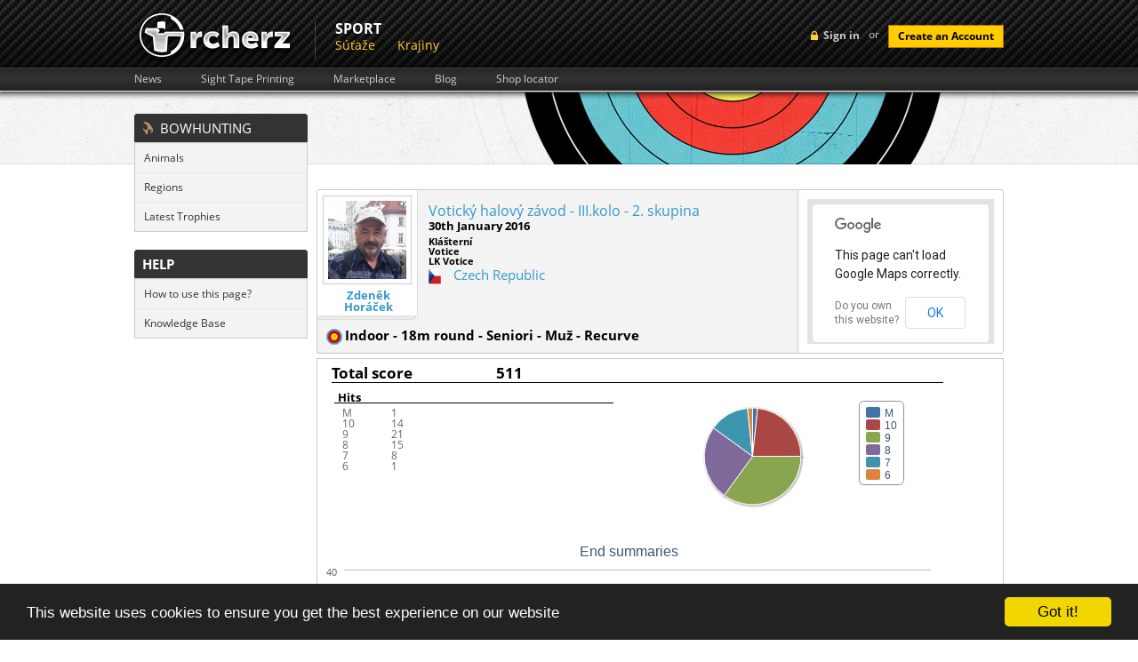

--- FILE ---
content_type: text/html; charset=UTF-8
request_url: https://rcherz.com/sk/results/vip?id=668527015
body_size: 16358
content:
<!DOCTYPE html>
<html xmlns="http://www.w3.org/1999/xhtml" xmlns:fb="http://www.facebook.com/2008/fbml" xmlns:og="http://ogp.me/ns#"
      xml:lang="sk" lang="sk">
	<head>
		<meta http-equiv="Content-Type" content="text/html; charset=utf-8"/>
		<meta name="language" content="sk"/>
		
		<!-- google fonts -->
		<style type='text/css'>
            @font-face {
                font-family: 'Open Sans';
                font-style: normal;
                font-weight: 400;
                src: local('Open Sans'), local('OpenSans'), url(/fonts/OpenSans7.woff) format('woff');
            }
            @font-face {
                font-family: 'Open Sans';
                font-style: normal;
                font-weight: 700;
                src: local('Open Sans Bold'), local('OpenSans-Bold'), url(/fonts/OpenSans7Bold.woff) format('woff');
            }
            @font-face {
                font-family: 'Open Sans';
                font-style: italic;
                font-weight: 400;
                src: local('Open Sans Italic'), local('OpenSans-Italic'), url(/fonts/OpenSans7Italic.woff) format('woff');
            }
        </style>

		
		<!-- main css -->
		<link rel="stylesheet" type="text/css" href="https://rcherz.com/css/main.css?v1.0.27" media="screen"/>

                    <link rel="stylesheet" type="text/css" href="https://rcherz.com/css/main/administration.css?v1.0.8" />
        
        
                    <link rel="stylesheet" type="text/css" href="https://rcherz.com/css/main/results.css?v1.0.3" />
        
		<!-- favicon -->
		<link rel="shortcut icon" href="https://rcherz.com/images/favicon.ico"/>

		<!-- js -->
		<script type="text/javascript" src="https://rcherz.com/js/rcherz/compatibility.min.js"></script>
		        <meta
			property="og:description"
			content="Result :  - Votický halový závod - III.kolo - 2. skupina | Votický halový závod - III.kolo - 2. skupina | 2016-01-30 00:00:00"
		/>
		<meta
			property="og:image"
			content="http://www.rcherz.com/images/rcherz_share_logo.jpg"
		/>

		<link rel="stylesheet" type="text/css" href="/assets/5ea59731/heatmap.css" />
<link rel="stylesheet" type="text/css" href="/assets/2512b835/loginWidget.css" />
<link rel="stylesheet" type="text/css" href="/assets/6f9c7c47/jui/css/base/jquery-ui.css" />
<link rel="stylesheet" type="text/css" href="/assets/bb79b131/leftMenu.css" />
<script type="text/javascript" src="/assets/6f9c7c47/jquery.js"></script>
<script type="text/javascript" src="/assets/6f9c7c47/jui/js/jquery-ui.min.js"></script>
<script type="text/javascript" src="https://maps.googleapis.com/maps/api/js?sensor=false"></script>
<script type="text/javascript" src="/js/googleMaps/universalMap.min.js"></script>
<script type="text/javascript" src="/assets/5ea59731/js/heatmap.js"></script>
<script type="text/javascript" src="/js/target/raphael.min.js"></script>
<script type="text/javascript" src="/assets/5ea59731/js/highstock.js"></script>
<title> - Votický halový závod - III.kolo - 2. skupina - rcherz.com</title>

                
		<!-- social networks, trackers -->
		<link href="https://plus.google.com/103990505725928855590/" rel="publisher"/>
		<script type="text/javascript">
			var _gaq = _gaq || [];
			_gaq.push(['_setAccount', 'UA-25943643-1']);
			_gaq.push(['_trackPageview']);

			(function () {
				var ga = document.createElement('script');
				ga.type = 'text/javascript';
				ga.async = true;
				ga.src = ('https:' == document.location.protocol ? 'https://ssl' : 'http://www') + '.google-analytics.com/ga.js';
				var s = document.getElementsByTagName('script')[0];
				s.parentNode.insertBefore(ga, s);
			})();
		</script>

					<!-- Begin Cookie Consent plugin by Silktide - http://silktide.com/cookieconsent -->
			<script type="text/javascript">
				window.cookieconsent_options = {"message":"This website uses cookies to ensure you get the best experience on our website","dismiss":"Got it!","learnMore":"More info","link":null,"theme":"dark-bottom"};
			</script>
			<script type="text/javascript" src="//cdnjs.cloudflare.com/ajax/libs/cookieconsent2/1.0.9/cookieconsent.min.js"></script>
			<!-- End Cookie Consent plugin -->
				</head>
		<body id="resultsVip" class="notLogged adminLayoutWrapper ">
                <script type="text/javascript">
            if(window.rcherzParams === undefined){window.rcherzParams = {}}
                    </script>
                <div id="header"><!-- header start -->
			<div class="top_header"><!-- top header section start -->
    <div class="grid_wrapper">
        <div class="loginBlock right">
            	<!-- sign in button -->
	<div id="loginMenuToggle" class="headerLoginLink left">Sign in</div>
	<script type="text/javascript">
		$('#loginMenuToggle').click(function(){
            $('#signup').slideUp();
			$('#loginForm').toggle();
		});

		// prevent chrome from yellowing input boxes
		if (navigator.userAgent.toLowerCase().indexOf("chrome") >= 0)
		{
			var _interval = window.setInterval(function ()
			{
				var autofills = $('input:-webkit-autofill');
				if (autofills.length > 0)
				{
					window.clearInterval(_interval); // stop polling
					autofills.each(function()
					{
						var clone = $(this).clone(true, true);
						$(this).after(clone).remove();
					});
				}
			}, 20);                                               
		}
	</script>
    <!-- login form -->
    <div id="loginForm" class="hidden left">
        <div class="topTriangle"></div>
        <form action="/sk/site/login" method="post" class="left">
                        <fieldset>
                <label>Email:</label>
                <input class="input png_bg " type="text" name="LoginForm[email]" id="LoginForm_email" value="" />
                <label>Password:</label>
                <input class="input png_bg " type="password" name="LoginForm[password]" value="" />
                                <input class="cButton" type="submit" id="login-button-top" name="login" value="login" />
                <img class="separator" src="/images/loginFormSeparator.png" alt="separator" />
                <!-- password recovery -->
                <a href="/sk/users/resetPassword" class="passReset left">
                    <img src="/images/icons/reset.png" alt="reset password" />
                    Lost password recovery                </a>
            </fieldset>
        </form>
        <img class="separator" src="/images/loginFormSeparator.png" alt="separator" />
        <span class="separatorText left">or</span>
        <!-- facebook login API -->
                <script src="http://connect.facebook.net/en_US/all.js?1768915305"></script>
        <a id="fbLoginLink" href="#" onclick="return performSecureFbLogin();" class="left fblogin png_bg"></a>
    </div>
	<!-- create account button -->
	<span class="loginSeparator left"> or </span>
	<a class="cButton left" onclick="showSignUpForm();">Create an Account</a>

    <!--  Sign Up  -->
    <div id="signUpWrapper">
        <div id="signup" class="right clearfix">
            <img class="left signup-ico" src="/images/signup-ico.png" alt="" />
            <p class="left"><strong class="tk-museo-sans">Sign Up Today. It's Free!</strong></p>
            <div id="signUpCloseBtn"></div>

            <form class="left clearfix" id="RegistrationForm" action="/sk/results/vip?id=668527015" method="post">            <a href="javascript:void(0);" class="ref-fb" onclick="$('#fbSignUpDialog').dialog('open');"></a>
            <div id="fbSignUpDialog">
            <iframe src="https://www.facebook.com/plugins/registration.php?client_id=210051962387280&redirect_uri=http%3A%2F%2Frcherz.com%2Fsk%2Fsite%2FfbRegister&fields=[{'name':'name'},{'name':'email'},{'name':'password'},{'name':'location'},{'name':'gender'},{'name':'birthday'}]"
                    scrolling="auto"
                    frameborder="no"
                    style="border:none"
                    allowTransparency="true"
                    width="100%"
                    height="350">
            </iframe>
            </div>
            <p class="createacc">Or create an account</p>

            
            <label for="Users_email" class="required">Email <span class="required">*</span></label>            <input name="Users[email]" id="Users_email" type="text" />
            <label for="Users_password" class="required">Heslo <span class="required">*</span></label>            <input name="Users[password]" id="Users_password" type="password" />
            <label for="Users_first_name" class="required">Meno <span class="required">*</span></label>            <input name="Users[first_name]" id="Users_first_name" type="text" />
            <label for="Users_last_name" class="required">Priezvisko <span class="required">*</span></label>            <input name="Users[last_name]" id="Users_last_name" type="text" />
            <label for="Users_birth_date">Dátum narodenia</label>            <div style="float:left;margin:10px 10px 10px 10px;">
                <select name="Users[birth_day]" id="Users_birth_day">
<option value="0"></option>
<option value="01">01</option>
<option value="02">02</option>
<option value="03">03</option>
<option value="04">04</option>
<option value="05">05</option>
<option value="06">06</option>
<option value="07">07</option>
<option value="08">08</option>
<option value="09">09</option>
<option value="10">10</option>
<option value="11">11</option>
<option value="12">12</option>
<option value="13">13</option>
<option value="14">14</option>
<option value="15">15</option>
<option value="16">16</option>
<option value="17">17</option>
<option value="18">18</option>
<option value="19">19</option>
<option value="20">20</option>
<option value="21">21</option>
<option value="22">22</option>
<option value="23">23</option>
<option value="24">24</option>
<option value="25">25</option>
<option value="26">26</option>
<option value="27">27</option>
<option value="28">28</option>
<option value="29">29</option>
<option value="30">30</option>
<option value="31">31</option>
</select>                <select name="Users[birth_month]" id="Users_birth_month">
<option value="" selected="selected"></option>
<option value="01">Január</option>
<option value="02">Február</option>
<option value="03">Marec</option>
<option value="04">Apríl</option>
<option value="05">Máj</option>
<option value="06">Jún</option>
<option value="07">Júl</option>
<option value="08">August</option>
<option value="09">September</option>
<option value="10">Október</option>
<option value="11">November</option>
<option value="12">December</option>
</select>                <select name="Users[birth_year]" id="Users_birth_year">
<option value="0"></option>
<option value="2026">2026</option>
<option value="2025">2025</option>
<option value="2024">2024</option>
<option value="2023">2023</option>
<option value="2022">2022</option>
<option value="2021">2021</option>
<option value="2020">2020</option>
<option value="2019">2019</option>
<option value="2018">2018</option>
<option value="2017">2017</option>
<option value="2016">2016</option>
<option value="2015">2015</option>
<option value="2014">2014</option>
<option value="2013">2013</option>
<option value="2012">2012</option>
<option value="2011">2011</option>
<option value="2010">2010</option>
<option value="2009">2009</option>
<option value="2008">2008</option>
<option value="2007">2007</option>
<option value="2006">2006</option>
<option value="2005">2005</option>
<option value="2004">2004</option>
<option value="2003">2003</option>
<option value="2002">2002</option>
<option value="2001">2001</option>
<option value="2000">2000</option>
<option value="1999">1999</option>
<option value="1998">1998</option>
<option value="1997">1997</option>
<option value="1996">1996</option>
<option value="1995">1995</option>
<option value="1994">1994</option>
<option value="1993">1993</option>
<option value="1992">1992</option>
<option value="1991">1991</option>
<option value="1990">1990</option>
<option value="1989">1989</option>
<option value="1988">1988</option>
<option value="1987">1987</option>
<option value="1986">1986</option>
<option value="1985">1985</option>
<option value="1984">1984</option>
<option value="1983">1983</option>
<option value="1982">1982</option>
<option value="1981">1981</option>
<option value="1980">1980</option>
<option value="1979">1979</option>
<option value="1978">1978</option>
<option value="1977">1977</option>
<option value="1976">1976</option>
<option value="1975">1975</option>
<option value="1974">1974</option>
<option value="1973">1973</option>
<option value="1972">1972</option>
<option value="1971">1971</option>
<option value="1970">1970</option>
<option value="1969">1969</option>
<option value="1968">1968</option>
<option value="1967">1967</option>
<option value="1966">1966</option>
<option value="1965">1965</option>
<option value="1964">1964</option>
<option value="1963">1963</option>
<option value="1962">1962</option>
<option value="1961">1961</option>
<option value="1960">1960</option>
<option value="1959">1959</option>
<option value="1958">1958</option>
<option value="1957">1957</option>
<option value="1956">1956</option>
<option value="1955">1955</option>
<option value="1954">1954</option>
<option value="1953">1953</option>
<option value="1952">1952</option>
<option value="1951">1951</option>
<option value="1950">1950</option>
<option value="1949">1949</option>
<option value="1948">1948</option>
<option value="1947">1947</option>
<option value="1946">1946</option>
<option value="1945">1945</option>
<option value="1944">1944</option>
<option value="1943">1943</option>
<option value="1942">1942</option>
<option value="1941">1941</option>
<option value="1940">1940</option>
<option value="1939">1939</option>
<option value="1938">1938</option>
<option value="1937">1937</option>
<option value="1936">1936</option>
<option value="1935">1935</option>
<option value="1934">1934</option>
<option value="1933">1933</option>
<option value="1932">1932</option>
<option value="1931">1931</option>
<option value="1930">1930</option>
<option value="1929">1929</option>
<option value="1928">1928</option>
<option value="1927">1927</option>
<option value="1926">1926</option>
</select>            </div>
            <div class="clear"></div>

            <div class="gender">
                <label for="Users_gender_id" class="required">Pohlavie <span class="required">*</span></label>                <input id="ytUsers_gender_id" type="hidden" value="" name="Users[gender_id]" /><span id="Users_gender_id"><input id="Users_gender_id_0" value="1" type="radio" name="Users[gender_id]" /> <label for="Users_gender_id_0">Muž</label>&nbsp;&nbsp;<input id="Users_gender_id_1" value="2" type="radio" name="Users[gender_id]" /> <label for="Users_gender_id_1">Žena</label></span>            </div>

            <label for="Users_country_code">Krajina</label>            <div class="countrySelect">
                <select name="Users[country_code]" id="Users_country_code">
<option value="ad">Andorra</option>
<option value="ae">United Arab Emirates</option>
<option value="af">Afghanistan</option>
<option value="ag">Antigua And Barbuda</option>
<option value="ai">Anguilla</option>
<option value="al">Albania</option>
<option value="am">Armenia</option>
<option value="an">Netherlands Antilles</option>
<option value="ao">Angola</option>
<option value="aq">Antarctica</option>
<option value="ar">Argentina</option>
<option value="as">American Samoa</option>
<option value="at">Austria</option>
<option value="au">Australia</option>
<option value="aw">Aruba</option>
<option value="az">Azerbaijan</option>
<option value="ba">Bosnia And Herzegowina</option>
<option value="bb">Barbados</option>
<option value="bd">Bangladesh</option>
<option value="be">Belgium</option>
<option value="bf">Burkina Faso</option>
<option value="bg">Bulgaria</option>
<option value="bh">Bahrain</option>
<option value="bi">Burundi</option>
<option value="bj">Benin</option>
<option value="bm">Bermuda</option>
<option value="bn">Brunei Darussalam</option>
<option value="bo">Bolivia</option>
<option value="br">Brazil</option>
<option value="bs">Bahamas</option>
<option value="bt">Bhutan</option>
<option value="bv">Bouvet Island</option>
<option value="bw">Botswana</option>
<option value="by">Belarus</option>
<option value="bz">Belize</option>
<option value="ca">Canada</option>
<option value="cc">Cocos (Keeling) Islands</option>
<option value="cd">Congo, The Democratic Republic Of The</option>
<option value="cf">Central African Republic</option>
<option value="cg">Congo</option>
<option value="ch">Switzerland</option>
<option value="ci">Ivory Coast</option>
<option value="ck">Cook Islands</option>
<option value="cl">Chile</option>
<option value="cm">Cameroon</option>
<option value="cn">China</option>
<option value="co">Colombia</option>
<option value="cr">Costa Rica</option>
<option value="cu">Cuba</option>
<option value="cv">Cape Verde</option>
<option value="cx">Christmas Island</option>
<option value="cy">Cyprus</option>
<option value="cz">Czech Republic</option>
<option value="de">Germany</option>
<option value="dj">Djibouti</option>
<option value="dk">Denmark</option>
<option value="dm">Dominica</option>
<option value="do">Dominican Republic</option>
<option value="dz">Algeria</option>
<option value="ec">Ecuador</option>
<option value="ee">Estonia</option>
<option value="eg">Egypt</option>
<option value="eh">Western Sahara</option>
<option value="er">Eritrea</option>
<option value="es">Spain</option>
<option value="et">Ethiopia</option>
<option value="fi">Finland</option>
<option value="fj">Fiji</option>
<option value="fk">Falkland Islands (Malvinas)</option>
<option value="fm">Micronesia, Federated States Of</option>
<option value="fo">Faroe Islands</option>
<option value="fr">France</option>
<option value="fx">France, Metropolitan</option>
<option value="ga">Gabon</option>
<option value="gb">Great Britain</option>
<option value="gd">Grenada</option>
<option value="ge">Georgia</option>
<option value="gf">French Guiana</option>
<option value="gh">Ghana</option>
<option value="gi">Gibraltar</option>
<option value="gl">Greenland</option>
<option value="gm">Gambia</option>
<option value="gn">Guinea</option>
<option value="gp">Guadeloupe</option>
<option value="gq">Equatorial Guinea</option>
<option value="gr">Greece</option>
<option value="gs">South Georgia, South Sandwich Islands</option>
<option value="gt">Guatemala</option>
<option value="gu">Guam</option>
<option value="gw">Guinea-Bissau</option>
<option value="gy">Guyana</option>
<option value="hk">Hong Kong</option>
<option value="hm">Heard And Mc Donald Islands</option>
<option value="hn">Honduras</option>
<option value="hr">Croatia (Hrvatska)</option>
<option value="ht">Haiti</option>
<option value="hu">Hungary</option>
<option value="id">Indonesia</option>
<option value="ie">Ireland</option>
<option value="il">Israel</option>
<option value="in">India</option>
<option value="io">British Indian Ocean Territory</option>
<option value="iq">Iraq</option>
<option value="ir">Iran (Islamic Republic Of)</option>
<option value="is">Iceland</option>
<option value="it">Italy</option>
<option value="jm">Jamaica</option>
<option value="jo">Jordan</option>
<option value="jp">Japan</option>
<option value="ke">Kenya</option>
<option value="kg">Kyrgyzstan</option>
<option value="kh">Cambodia</option>
<option value="ki">Kiribati</option>
<option value="km">Comoros</option>
<option value="kn">Saint Kitts And Nevis</option>
<option value="kp">North Korea</option>
<option value="kr">Korea, Republic Of</option>
<option value="kw">Kuwait</option>
<option value="ky">Cayman Islands</option>
<option value="kz">Kazakhstan</option>
<option value="la">Laos</option>
<option value="lb">Lebanon</option>
<option value="lc">Saint Lucia</option>
<option value="li">Liechtenstein</option>
<option value="lk">Sri Lanka</option>
<option value="lr">Liberia</option>
<option value="ls">Lesotho</option>
<option value="lt">Lithuania</option>
<option value="lu">Luxembourg</option>
<option value="lv">Latvia</option>
<option value="ly">Libyan Arab Jamahiriya</option>
<option value="ma">Morocco</option>
<option value="mc">Monaco</option>
<option value="md">Moldova, Republic Of</option>
<option value="mg">Madagascar</option>
<option value="mh">Marshall Islands</option>
<option value="mk">Macedonia, Former Yugoslav Republic Of</option>
<option value="ml">Mali</option>
<option value="mm">Myanmar</option>
<option value="mn">Mongolia</option>
<option value="mng">Montenegro</option>
<option value="mo">Macau</option>
<option value="mp">Northern Mariana Islands</option>
<option value="mq">Martinique</option>
<option value="mr">Mauritania</option>
<option value="ms">Montserrat</option>
<option value="mt">Malta</option>
<option value="mu">Mauritius</option>
<option value="mv">Maldives</option>
<option value="mw">Malawi</option>
<option value="mx">Mexico</option>
<option value="my">Malaysia</option>
<option value="mz">Mozambique</option>
<option value="na">Namibia</option>
<option value="nc">New Caledonia</option>
<option value="ne">Niger</option>
<option value="nf">Norfolk Island</option>
<option value="ng">Nigeria</option>
<option value="ni">Nicaragua</option>
<option value="nl">Netherlands</option>
<option value="no">Norway</option>
<option value="np">Nepal</option>
<option value="nr">Nauru</option>
<option value="nu">Niue</option>
<option value="nz">New Zealand</option>
<option value="om">Oman</option>
<option value="pa">Panama</option>
<option value="pe">Peru</option>
<option value="pf">French Polynesia</option>
<option value="pg">Papua New Guinea</option>
<option value="ph">Philippines</option>
<option value="pk">Pakistan</option>
<option value="pl">Poland</option>
<option value="pm">St. Pierre And Miquelon</option>
<option value="pn">Pitcairn</option>
<option value="pr">Puerto Rico</option>
<option value="pt">Portugal</option>
<option value="pw">Palau</option>
<option value="py">Paraguay</option>
<option value="qa">Qatar</option>
<option value="re">Reunion</option>
<option value="ro">Romania</option>
<option value="rs">Republic of Serbia</option>
<option value="ru">Russian Federation</option>
<option value="rw">Rwanda</option>
<option value="sa">Saudi Arabia</option>
<option value="sb">Solomon Islands</option>
<option value="sc">Seychelles</option>
<option value="Sco">Scotland</option>
<option value="sd">Sudan</option>
<option value="se">Sweden</option>
<option value="sg">Singapore</option>
<option value="sh">St. Helena</option>
<option value="si">Slovenia</option>
<option value="sj">Svalbard And Jan Mayen Islands</option>
<option value="sk">Slovakia (Slovak Republic)</option>
<option value="sl">Sierra Leone</option>
<option value="sm">San Marino</option>
<option value="sn">Senegal</option>
<option value="so">Somalia</option>
<option value="sr">Suriname</option>
<option value="st">Sao Tome And Principe</option>
<option value="sv">El Salvador</option>
<option value="sy">Syrian Arab Republic</option>
<option value="sz">Swaziland</option>
<option value="tc">Turks And Caicos Islands</option>
<option value="td">Chad</option>
<option value="tf">French Southern Territories</option>
<option value="tg">Togo</option>
<option value="th">Thailand</option>
<option value="tj">Tajikistan</option>
<option value="tk">Tokelau</option>
<option value="tm">Turkmenistan</option>
<option value="tn">Tunisia</option>
<option value="to">Tonga</option>
<option value="tp">East Timor</option>
<option value="tr">Turkey</option>
<option value="tt">Trinidad And Tobago</option>
<option value="tv">Tuvalu</option>
<option value="tw">Taiwan</option>
<option value="tz">Tanzania, United Republic Of</option>
<option value="ua">Ukraine</option>
<option value="ug">Uganda</option>
<option value="uk">United Kingdom</option>
<option value="um">United States Minor Outlying Islands</option>
<option value="us" selected="selected">United States</option>
<option value="uy">Uruguay</option>
<option value="uz">Uzbekistan</option>
<option value="va">Holy See (Vatican City State)</option>
<option value="vc">Saint Vincent And The Grenadines</option>
<option value="ve">Venezuela</option>
<option value="vg">Virgin Islands (British)</option>
<option value="vi">Virgin Islands (U.S.)</option>
<option value="vn">Viet Nam</option>
<option value="vu">Vanuatu</option>
<option value="Wal">Wales</option>
<option value="wf">Wallis And Futuna Islands</option>
<option value="ws">Samoa</option>
<option value="ye">Yemen</option>
<option value="yt">Mayotte</option>
<option value="za">South Africa</option>
<option value="zm">Zambia</option>
<option value="zw">Zimbabwe</option>
</select>            </div>

            <div class="clear"></div>

            <div class="clear"></div>

            <img style="margin-left: 110px;" id="yw0" src="/sk/site/captcha?v=696f81695b5f5" alt="" />            <div class="clear"></div>
            <label for="Users_verifyCode">Verify Code</label>            <input name="Users[verifyCode]" id="Users_verifyCode" type="text" />
            <div class="clear" style="margin-top:15px;">
                <input class="create-submit" type="submit" name="submit" value="" />
            </div>
            </form>
            <script type="text/javascript">

                
                $(document).ready(function(){
                    $("#RegistrationForm").bind("submit.tracking", function(){
                        var push = _gaq.push(['_trackEvent', 'Users', 'Signup', $("#Users_first_name").val() + " " + $("#Users_last_name").val()]);
                        if(console && push === 0){
                            console.log("report tracking : Users->Signup = " + $("#Users_first_name").val() + " " + $("#Users_last_name").val());
                        }
                    });
                });

                $('#signUpCloseBtn').click(function() {
                    $('#signup').slideUp();
                });

                            </script>
        </div>
    </div><!-- Sign Up -->


    <script type="text/javascript">

        $(document).ready(function(){
            $("#login-button-top").bind("click.tracking", function(){
                var push = _gaq.push(['_trackEvent', 'Users', 'Login', $("#LoginForm_email").val() ]);
                if(console && push === 0){
                    console.log("report tracking : Users->Login = " + $("#LoginForm_email").val());
                }
            });
        });

        function performSecureFbLogin(){

            $('#fbLoginLink').addClass('waiting');

            var src = 'http://www.facebook.com/dialog/oauth?client_id=210051962387280&redirect_uri=https%3A%2F%2Frcherz.com%2Fsk%2Fsite%2FfbLogin&scope=email,publish_actions&state=';

            $.ajax({
                url: '/sk/site/getCSRFCode',
                type: 'GET',
                success : function(data){
                    data = $.parseJSON(data);
                    src += data.CSRFCode;
                    window.location.replace(src);
                }
            });

            return false;
        }

        function showSignUpForm(){
            var form = $('#signup');
            if (!form.is(":visible")){
                form.slideDown();
            }
            else{
                form.slideUp();
            }
        }

    </script>

    
        </div>
                <a href="/sk/site/index" class="logo left">
            <img src="/images/logo.png" alt="archery friends logo"/>
        </a>
        <ul class="upperMenu left">
                <div class="section">
	    <div class="name">
            Sport        </div>
		<div class="items">
            <li><a href="https://frontend.rcherz.com/competitions/list">Súťaže</a></li><li><a href="/sk/countries/list">Krajiny</a></li>		</div>
	</div>
            </ul>
        <div class="clear"></div>
    </div>
    </div><!-- top header section end -->

<div class="bottom_header"><!-- lower header section start -->
    <div class="grid_wrapper">
        <ul class="upperSubMenu left clearfix">
    <li>
        <a href="/sk/news/index">News</a>
    </li>
    <li>
        <a href="/sk/calculators/sightTapes">Sight Tape Printing</a>
    </li>
    <li>
        <a href="/sk/ads/list">Marketplace</a>
    </li>
    <li>
        <a href="/sk/blogs/index">Blog</a>
    </li>
    <li>
        <a href="/sk/archeryShop/list">Shop locator</a>
    </li>
</ul>
        <div class="clear"></div>
    </div>
</div><!-- lower header section end -->			<div class="clear"></div>
		</div><!-- header end -->
		<div class="main_content"><!-- content start -->
			<div class="grid_wrapper">

                                    <div class="leftColumn">
                        
<div id="leftMenu" class="leftMenuWrapper">
			<div class="leftMenu">
									<div class="header">
						<div></div>					</div>
								<div class="content">
			    			            <div class="section"><div id="bowHuntingMenuField">Bowhunting</div></div>
			        			        	<ul>
			            				                	<li>
			                		<a href="/sk/bowhunter/searchAnimals">Animals</a>			                	</li>
			                    			                	<li>
			                		<a href="/sk/bowhunter/regions">Regions</a>			                	</li>
			                    			                	<li>
			                		<a href="/sk/bowhunter/latestTrophies">Latest Trophies</a>			                	</li>
			                    			            </ul>
			            			            <div class="section">help</div>
			        			        	<ul>
			            				                	<li>
			                		<a href="http://rcherz.ladesk.com/984850-Results" target="_blank">How to use this page?</a>			                	</li>
			                    			                	<li>
			                		<a href="http://rcherz.ladesk.com/" target="_blank">Knowledge Base</a>			                	</li>
			                    			            </ul>
			            			</div>
		</div>
				<div class="leftMenu">
							<div class="content">
			    			</div>
		</div>
		</div>


                    </div>
                    <div class="rightColumn">
                
                
<div class="competition_info_wrapper" xmlns="http://www.w3.org/1999/html">

    <div class="basicInfo">
        <div class="left">
            <div class="photo">
                                <a href=""
                   rel="gallery">
                    <img itemprop="image"
                         src="/images/profilePhotos/medium-3e93fd39-16bc2e43276f476ab1bcd336786ab2f1.jpg"
                         alt="Zdeněk Horáček"/>
                </a>
                <a href="/sk/users/viewProfile/3e93fd39/zdenek_horacek"
                   class="name">Zdeněk Horáček</a>
            </div>
            <div class="info">
                <div class="competition_name">
                    <a href="/sk/competitions/detail/5839/Voticky_halovy_zavod___IIIkolo___2_skupina">Votický halový závod - III.kolo - 2. skupina</a>                </div>
                <div class="date">
                    30th January 2016                </div>
                <div class="address">
                    Klášterní<br />Votice<br />LK Votice                </div>
                                    <div class="country item">
                        <img
                            src="/images/flags/cz.png"
                            alt="cz" class="flag"/>
                        <a href="/sk/countries/detail/cz/Czech_Republic">Czech Republic</a>                    </div>
                    <div class="address">
                                            </div>
                                </div>
            <div class="clear"></div>
            <div class="category">
                <strong>
                                        <img
                        src="/images/icons/disciplines/1.png"/>
                    Indoor - 18m round - Seniori - Muž - Recurve                </strong>
            </div>
        </div>
                <div class="right">
            <div id="map_canvas" style="width: 100%; height: 100%;"></div>
        </div>
                <div class="clearfix"></div>
    </div>
    <div class="clearfix"></div>

</div>
<div class="full_results_wrapper">
    <div class="summary_wrapper">
        <div class="summary_header">
            <div class="final_result_label">
                Total score            </div>
            <div class="final_result_value">
                511            </div>
            <div class="average_group_size">

            </div>
            <div class="clearfix"></div>
        </div>
        <div class="summary_body">
            <div class="summary_hits_counter">
                <div class="hits_counter_header">
                    Hits                </div>
                <div class="all_hits_table"></div>
            </div>
            <div class="all_hits_chart"></div>
        </div>
        <div class="clearfix"></div>
        <div class="summary_footer"></div>
        <div class="clearfix"></div>
    </div>
    
<div class="day_wrapper">
    <div class="distance_wrapper">
    <div class="distance_header">
        <div class="distance_name">
            Day 1,&nbsp;18m        </div>
        <div class="distance_score">
            250 points        </div>
        <div class="group_size">

        </div>
        <div class="clearfix"></div>
    </div>
    <div class="clearfix"></div>
    <div class="distance_body">
        <div class="distance_main_heatmap">
            <div class="distance_name_small">
                Day 1,&nbsp;18m            </div>
            <div class="distance_main_heatmap_widget_wrapper">
                
<script type="text/javascript">
    function initTargetheatmap_477(scaleDown) {


        var paper_size = 360 / 2;
        var cx = paper_size / 2;
        var cy = paper_size / 2;

        var paper = Raphael(document.getElementById("heatmap_477"), paper_size, paper_size);
        var c = null;
            c = paper.circle(cx, cy, 200* scaleDown );
        c.attr("fill", "white");
        c.attr("stroke", "black");

        c.attr("fill-opacity", 0.65);
        c.attr("opacity", 0.65);
                c = paper.circle(cx, cy, 180* scaleDown );
        c.attr("fill", "white");
        c.attr("stroke", "black");

        c.attr("fill-opacity", 0.65);
        c.attr("opacity", 0.65);
                c = paper.circle(cx, cy, 160* scaleDown );
        c.attr("fill", "black");
        c.attr("stroke", "black");

        c.attr("fill-opacity", 0.65);
        c.attr("opacity", 0.65);
                c = paper.circle(cx, cy, 140* scaleDown );
        c.attr("fill", "black");
        c.attr("stroke", "white");

        c.attr("fill-opacity", 0.65);
        c.attr("opacity", 0.65);
                c = paper.circle(cx, cy, 120* scaleDown );
        c.attr("fill", "blue");
        c.attr("stroke", "black");

        c.attr("fill-opacity", 0.65);
        c.attr("opacity", 0.65);
                c = paper.circle(cx, cy, 100* scaleDown );
        c.attr("fill", "blue");
        c.attr("stroke", "black");

        c.attr("fill-opacity", 0.65);
        c.attr("opacity", 0.65);
                c = paper.circle(cx, cy, 80* scaleDown );
        c.attr("fill", "red");
        c.attr("stroke", "white");

        c.attr("fill-opacity", 0.65);
        c.attr("opacity", 0.65);
                c = paper.circle(cx, cy, 60* scaleDown );
        c.attr("fill", "red");
        c.attr("stroke", "black");

        c.attr("fill-opacity", 0.65);
        c.attr("opacity", 0.65);
                c = paper.circle(cx, cy, 40* scaleDown );
        c.attr("fill", "yellow");
        c.attr("stroke", "black");

        c.attr("fill-opacity", 0.65);
        c.attr("opacity", 0.65);
                c = paper.circle(cx, cy, 20* scaleDown );
        c.attr("fill", "yellow");
        c.attr("stroke", "black");

        c.attr("fill-opacity", 0.65);
        c.attr("opacity", 0.65);
        

        }

    function initHeatMapheatmap_477(scaleDown) {
        var heatMap = h337.create({"element":document.getElementById("heatmap_477"), "radius":15, "visible":true});
        var max = 100;
        var point_val = max / 2;
        var paper_size = 360 / 2;
        var cx = paper_size / 2;
        var cy = paper_size / 2;
        var test = { max:max, data:[
                ]};

        heatMap.store.setDataSet(test);
    }

    function markGroupsheatmap_477(scaleDown){
        var paper_size = 360 / 2;;
        var cx = paper_size / 2;
        var cy = paper_size / 2;
        var paper = Raphael(document.getElementById("heatmap_477"), paper_size, paper_size);
        var c = paper.circle(cx + 0*scaleDown  , cy + 0*
        scaleDown  , 0*scaleDown  );
        c.attr("stroke", "black");
        c.attr("stroke-width", 2);
    }

    function correctZOrderheatmap_477(scaleDown){

        var container = $('#heatmap_477');
        var canvas = container.find('canvas');
        canvas.css('z-index','100');
        canvas.remove();
        container.append(canvas);
        var marker = container.find('svg').first();
        marker.css('position','absolute');
        marker.css('z-index','101');
    }

    jQuery(document).ready(function () {
        var scaleDown = 2;
       scaleDown = 0.3/scaleDown;        initTargetheatmap_477(scaleDown);
        initHeatMapheatmap_477(scaleDown);
        markGroupsheatmap_477(scaleDown);
        correctZOrderheatmap_477(scaleDown);
    });
</script>


<div id="heatmap_477" style="float:left; position: relative; ">
</div>
            </div>
            <script type="text/javascript">
                $(".group_size:last").html('&nbsp;');
            </script>
        </div>
        <div class="hits_counter_wrapper">
            <div class="hits_counter_header">
                Hits            </div>
            <div class="hits_counts">
                <table class="hits_table">
                    <tr><td>M</td><td>1</td></tr><tr><td>10</td><td>7</td></tr><tr><td>9</td><td>9</td></tr><tr><td>8</td><td>9</td></tr><tr><td>7</td><td>3</td></tr><tr><td>6</td><td>1</td></tr>                </table>
            </div>
            <div class="hits_chart">
                
<script type="text/javascript">

    $(function () {
        var chart;
        $(document).ready(function () {


            // Build the chart
            chart = new Highcharts.Chart({
                chart:{
                    renderTo:"hit_chart_477",
                    plotBackgroundColor:null,
                    plotBorderWidth:null,
                    plotShadow:false,
                    height: 180,
                    width :140,
                    spacingTop: 0
                },
                tooltip:{
                    formatter: function() {
                        return '<b>'+ this.point.name +'</b>: '+ this.y + ' ('+ this.percentage.toPrecision(2) +' % )';
                    }
                },
                title:{
                    text:null
                },
                plotOptions:{
                    pie:{
                        allowPointSelect:false,
                        cursor:'pointer',
                        dataLabels:{
                            enabled:false
                        },
                        showInLegend: true
                    }

                },
                credits :{
                  enabled: false
                },
                series:[
                    {
                        type:'pie',
                        name:'Details',
                        data:[
                        [ 'M'  , 1 ],
[ '10'  , 7 ],
[ '9'  , 9 ],
[ '8'  , 9 ],
[ '7'  , 3 ],
[ '6'  , 1 ],
                        ]
                    }
                ]
            });
        });

    });

</script>
<div id="hit_chart_477" class="hit_chart"></div>            </div>
        </div>
        <div class="detailed_preview_wrapper">
            <table class="values_table">
                <tr><td>9</td><td>8</td><td>8</td><td class="end_sum">25</td></tr><tr><td>9</td><td>9</td><td>7</td><td class="end_sum">25</td></tr><tr><td>9</td><td>6</td><td>M</td><td class="end_sum">15</td></tr><tr><td>9</td><td>8</td><td>7</td><td class="end_sum">24</td></tr><tr><td>10</td><td>9</td><td>8</td><td class="end_sum">27</td></tr><tr><td>10</td><td>9</td><td>9</td><td class="end_sum">28</td></tr><tr><td>10</td><td>8</td><td>7</td><td class="end_sum">25</td></tr><tr><td>10</td><td>8</td><td>8</td><td class="end_sum">26</td></tr><tr><td>10</td><td>9</td><td>8</td><td class="end_sum">27</td></tr><tr><td>10</td><td>10</td><td>8</td><td class="end_sum">28</td></tr><tr><td class ="distance_sum" colspan="4">250</td></tr>            </table>
        </div>
    </div>
    <div class="clearfix"></div>
    <div class="distance_footer">
                    <div class="distance_arrow_heatmap" style="float:left; position: relative; ">
                <div class="distance_arrows_heatmap_header">
                                        1st arrow map                </div>
                <div class="distance_arrows_heatmap_widget_wrapper">
                    
<script type="text/javascript">
    function initTargetheatmap_ends_0_477(scaleDown) {


        var paper_size = 360 / 3;
        var cx = paper_size / 2;
        var cy = paper_size / 2;

        var paper = Raphael(document.getElementById("heatmap_ends_0_477"), paper_size, paper_size);
        var c = null;
            c = paper.circle(cx, cy, 200* scaleDown );
        c.attr("fill", "white");
        c.attr("stroke", "black");

        c.attr("fill-opacity", 0.65);
        c.attr("opacity", 0.65);
                c = paper.circle(cx, cy, 180* scaleDown );
        c.attr("fill", "white");
        c.attr("stroke", "black");

        c.attr("fill-opacity", 0.65);
        c.attr("opacity", 0.65);
                c = paper.circle(cx, cy, 160* scaleDown );
        c.attr("fill", "black");
        c.attr("stroke", "black");

        c.attr("fill-opacity", 0.65);
        c.attr("opacity", 0.65);
                c = paper.circle(cx, cy, 140* scaleDown );
        c.attr("fill", "black");
        c.attr("stroke", "white");

        c.attr("fill-opacity", 0.65);
        c.attr("opacity", 0.65);
                c = paper.circle(cx, cy, 120* scaleDown );
        c.attr("fill", "blue");
        c.attr("stroke", "black");

        c.attr("fill-opacity", 0.65);
        c.attr("opacity", 0.65);
                c = paper.circle(cx, cy, 100* scaleDown );
        c.attr("fill", "blue");
        c.attr("stroke", "black");

        c.attr("fill-opacity", 0.65);
        c.attr("opacity", 0.65);
                c = paper.circle(cx, cy, 80* scaleDown );
        c.attr("fill", "red");
        c.attr("stroke", "white");

        c.attr("fill-opacity", 0.65);
        c.attr("opacity", 0.65);
                c = paper.circle(cx, cy, 60* scaleDown );
        c.attr("fill", "red");
        c.attr("stroke", "black");

        c.attr("fill-opacity", 0.65);
        c.attr("opacity", 0.65);
                c = paper.circle(cx, cy, 40* scaleDown );
        c.attr("fill", "yellow");
        c.attr("stroke", "black");

        c.attr("fill-opacity", 0.65);
        c.attr("opacity", 0.65);
                c = paper.circle(cx, cy, 20* scaleDown );
        c.attr("fill", "yellow");
        c.attr("stroke", "black");

        c.attr("fill-opacity", 0.65);
        c.attr("opacity", 0.65);
        

        }

    function initHeatMapheatmap_ends_0_477(scaleDown) {
        var heatMap = h337.create({"element":document.getElementById("heatmap_ends_0_477"), "radius":15, "visible":true});
        var max = 100;
        var point_val = max / 2;
        var paper_size = 360 / 3;
        var cx = paper_size / 2;
        var cy = paper_size / 2;
        var test = { max:max, data:[
                ]};

        heatMap.store.setDataSet(test);
    }

    function markGroupsheatmap_ends_0_477(scaleDown){
        var paper_size = 360 / 3;;
        var cx = paper_size / 2;
        var cy = paper_size / 2;
        var paper = Raphael(document.getElementById("heatmap_ends_0_477"), paper_size, paper_size);
        var c = paper.circle(cx + 0*scaleDown  , cy + 0*
        scaleDown  , 0*scaleDown  );
        c.attr("stroke", "black");
        c.attr("stroke-width", 2);
    }

    function correctZOrderheatmap_ends_0_477(scaleDown){

        var container = $('#heatmap_ends_0_477');
        var canvas = container.find('canvas');
        canvas.css('z-index','100');
        canvas.remove();
        container.append(canvas);
        var marker = container.find('svg').first();
        marker.css('position','absolute');
        marker.css('z-index','101');
    }

    jQuery(document).ready(function () {
        var scaleDown = 3;
       scaleDown = 0.3/scaleDown;        initTargetheatmap_ends_0_477(scaleDown);
        initHeatMapheatmap_ends_0_477(scaleDown);
        markGroupsheatmap_ends_0_477(scaleDown);
        correctZOrderheatmap_ends_0_477(scaleDown);
    });
</script>


<div id="heatmap_ends_0_477" style="float:left; position: relative; ">
</div>
                </div>
                <div class="distance_arrows_heatmap_footer">
                    &nbsp;                </div>
            </div>
                        <div class="distance_arrow_heatmap" style="float:left; position: relative; ">
                <div class="distance_arrows_heatmap_header">
                                        2nd arrow map                </div>
                <div class="distance_arrows_heatmap_widget_wrapper">
                    
<script type="text/javascript">
    function initTargetheatmap_ends_1_477(scaleDown) {


        var paper_size = 360 / 3;
        var cx = paper_size / 2;
        var cy = paper_size / 2;

        var paper = Raphael(document.getElementById("heatmap_ends_1_477"), paper_size, paper_size);
        var c = null;
            c = paper.circle(cx, cy, 200* scaleDown );
        c.attr("fill", "white");
        c.attr("stroke", "black");

        c.attr("fill-opacity", 0.65);
        c.attr("opacity", 0.65);
                c = paper.circle(cx, cy, 180* scaleDown );
        c.attr("fill", "white");
        c.attr("stroke", "black");

        c.attr("fill-opacity", 0.65);
        c.attr("opacity", 0.65);
                c = paper.circle(cx, cy, 160* scaleDown );
        c.attr("fill", "black");
        c.attr("stroke", "black");

        c.attr("fill-opacity", 0.65);
        c.attr("opacity", 0.65);
                c = paper.circle(cx, cy, 140* scaleDown );
        c.attr("fill", "black");
        c.attr("stroke", "white");

        c.attr("fill-opacity", 0.65);
        c.attr("opacity", 0.65);
                c = paper.circle(cx, cy, 120* scaleDown );
        c.attr("fill", "blue");
        c.attr("stroke", "black");

        c.attr("fill-opacity", 0.65);
        c.attr("opacity", 0.65);
                c = paper.circle(cx, cy, 100* scaleDown );
        c.attr("fill", "blue");
        c.attr("stroke", "black");

        c.attr("fill-opacity", 0.65);
        c.attr("opacity", 0.65);
                c = paper.circle(cx, cy, 80* scaleDown );
        c.attr("fill", "red");
        c.attr("stroke", "white");

        c.attr("fill-opacity", 0.65);
        c.attr("opacity", 0.65);
                c = paper.circle(cx, cy, 60* scaleDown );
        c.attr("fill", "red");
        c.attr("stroke", "black");

        c.attr("fill-opacity", 0.65);
        c.attr("opacity", 0.65);
                c = paper.circle(cx, cy, 40* scaleDown );
        c.attr("fill", "yellow");
        c.attr("stroke", "black");

        c.attr("fill-opacity", 0.65);
        c.attr("opacity", 0.65);
                c = paper.circle(cx, cy, 20* scaleDown );
        c.attr("fill", "yellow");
        c.attr("stroke", "black");

        c.attr("fill-opacity", 0.65);
        c.attr("opacity", 0.65);
        

        }

    function initHeatMapheatmap_ends_1_477(scaleDown) {
        var heatMap = h337.create({"element":document.getElementById("heatmap_ends_1_477"), "radius":15, "visible":true});
        var max = 100;
        var point_val = max / 2;
        var paper_size = 360 / 3;
        var cx = paper_size / 2;
        var cy = paper_size / 2;
        var test = { max:max, data:[
                ]};

        heatMap.store.setDataSet(test);
    }

    function markGroupsheatmap_ends_1_477(scaleDown){
        var paper_size = 360 / 3;;
        var cx = paper_size / 2;
        var cy = paper_size / 2;
        var paper = Raphael(document.getElementById("heatmap_ends_1_477"), paper_size, paper_size);
        var c = paper.circle(cx + 0*scaleDown  , cy + 0*
        scaleDown  , 0*scaleDown  );
        c.attr("stroke", "black");
        c.attr("stroke-width", 2);
    }

    function correctZOrderheatmap_ends_1_477(scaleDown){

        var container = $('#heatmap_ends_1_477');
        var canvas = container.find('canvas');
        canvas.css('z-index','100');
        canvas.remove();
        container.append(canvas);
        var marker = container.find('svg').first();
        marker.css('position','absolute');
        marker.css('z-index','101');
    }

    jQuery(document).ready(function () {
        var scaleDown = 3;
       scaleDown = 0.3/scaleDown;        initTargetheatmap_ends_1_477(scaleDown);
        initHeatMapheatmap_ends_1_477(scaleDown);
        markGroupsheatmap_ends_1_477(scaleDown);
        correctZOrderheatmap_ends_1_477(scaleDown);
    });
</script>


<div id="heatmap_ends_1_477" style="float:left; position: relative; ">
</div>
                </div>
                <div class="distance_arrows_heatmap_footer">
                    &nbsp;                </div>
            </div>
                        <div class="distance_arrow_heatmap" style="float:left; position: relative; ">
                <div class="distance_arrows_heatmap_header">
                                        3rd arrow map                </div>
                <div class="distance_arrows_heatmap_widget_wrapper">
                    
<script type="text/javascript">
    function initTargetheatmap_ends_2_477(scaleDown) {


        var paper_size = 360 / 3;
        var cx = paper_size / 2;
        var cy = paper_size / 2;

        var paper = Raphael(document.getElementById("heatmap_ends_2_477"), paper_size, paper_size);
        var c = null;
            c = paper.circle(cx, cy, 200* scaleDown );
        c.attr("fill", "white");
        c.attr("stroke", "black");

        c.attr("fill-opacity", 0.65);
        c.attr("opacity", 0.65);
                c = paper.circle(cx, cy, 180* scaleDown );
        c.attr("fill", "white");
        c.attr("stroke", "black");

        c.attr("fill-opacity", 0.65);
        c.attr("opacity", 0.65);
                c = paper.circle(cx, cy, 160* scaleDown );
        c.attr("fill", "black");
        c.attr("stroke", "black");

        c.attr("fill-opacity", 0.65);
        c.attr("opacity", 0.65);
                c = paper.circle(cx, cy, 140* scaleDown );
        c.attr("fill", "black");
        c.attr("stroke", "white");

        c.attr("fill-opacity", 0.65);
        c.attr("opacity", 0.65);
                c = paper.circle(cx, cy, 120* scaleDown );
        c.attr("fill", "blue");
        c.attr("stroke", "black");

        c.attr("fill-opacity", 0.65);
        c.attr("opacity", 0.65);
                c = paper.circle(cx, cy, 100* scaleDown );
        c.attr("fill", "blue");
        c.attr("stroke", "black");

        c.attr("fill-opacity", 0.65);
        c.attr("opacity", 0.65);
                c = paper.circle(cx, cy, 80* scaleDown );
        c.attr("fill", "red");
        c.attr("stroke", "white");

        c.attr("fill-opacity", 0.65);
        c.attr("opacity", 0.65);
                c = paper.circle(cx, cy, 60* scaleDown );
        c.attr("fill", "red");
        c.attr("stroke", "black");

        c.attr("fill-opacity", 0.65);
        c.attr("opacity", 0.65);
                c = paper.circle(cx, cy, 40* scaleDown );
        c.attr("fill", "yellow");
        c.attr("stroke", "black");

        c.attr("fill-opacity", 0.65);
        c.attr("opacity", 0.65);
                c = paper.circle(cx, cy, 20* scaleDown );
        c.attr("fill", "yellow");
        c.attr("stroke", "black");

        c.attr("fill-opacity", 0.65);
        c.attr("opacity", 0.65);
        

        }

    function initHeatMapheatmap_ends_2_477(scaleDown) {
        var heatMap = h337.create({"element":document.getElementById("heatmap_ends_2_477"), "radius":15, "visible":true});
        var max = 100;
        var point_val = max / 2;
        var paper_size = 360 / 3;
        var cx = paper_size / 2;
        var cy = paper_size / 2;
        var test = { max:max, data:[
                ]};

        heatMap.store.setDataSet(test);
    }

    function markGroupsheatmap_ends_2_477(scaleDown){
        var paper_size = 360 / 3;;
        var cx = paper_size / 2;
        var cy = paper_size / 2;
        var paper = Raphael(document.getElementById("heatmap_ends_2_477"), paper_size, paper_size);
        var c = paper.circle(cx + 0*scaleDown  , cy + 0*
        scaleDown  , 0*scaleDown  );
        c.attr("stroke", "black");
        c.attr("stroke-width", 2);
    }

    function correctZOrderheatmap_ends_2_477(scaleDown){

        var container = $('#heatmap_ends_2_477');
        var canvas = container.find('canvas');
        canvas.css('z-index','100');
        canvas.remove();
        container.append(canvas);
        var marker = container.find('svg').first();
        marker.css('position','absolute');
        marker.css('z-index','101');
    }

    jQuery(document).ready(function () {
        var scaleDown = 3;
       scaleDown = 0.3/scaleDown;        initTargetheatmap_ends_2_477(scaleDown);
        initHeatMapheatmap_ends_2_477(scaleDown);
        markGroupsheatmap_ends_2_477(scaleDown);
        correctZOrderheatmap_ends_2_477(scaleDown);
    });
</script>


<div id="heatmap_ends_2_477" style="float:left; position: relative; ">
</div>
                </div>
                <div class="distance_arrows_heatmap_footer">
                    &nbsp;                </div>
            </div>
                </div>
    <div class="clearfix"></div>
</div><div class="distance_wrapper">
    <div class="distance_header">
        <div class="distance_name">
            Day 1,&nbsp;18m        </div>
        <div class="distance_score">
            261 points        </div>
        <div class="group_size">

        </div>
        <div class="clearfix"></div>
    </div>
    <div class="clearfix"></div>
    <div class="distance_body">
        <div class="distance_main_heatmap">
            <div class="distance_name_small">
                Day 1,&nbsp;18m            </div>
            <div class="distance_main_heatmap_widget_wrapper">
                
<script type="text/javascript">
    function initTargetheatmap_478(scaleDown) {


        var paper_size = 360 / 2;
        var cx = paper_size / 2;
        var cy = paper_size / 2;

        var paper = Raphael(document.getElementById("heatmap_478"), paper_size, paper_size);
        var c = null;
            c = paper.circle(cx, cy, 200* scaleDown );
        c.attr("fill", "white");
        c.attr("stroke", "black");

        c.attr("fill-opacity", 0.65);
        c.attr("opacity", 0.65);
                c = paper.circle(cx, cy, 180* scaleDown );
        c.attr("fill", "white");
        c.attr("stroke", "black");

        c.attr("fill-opacity", 0.65);
        c.attr("opacity", 0.65);
                c = paper.circle(cx, cy, 160* scaleDown );
        c.attr("fill", "black");
        c.attr("stroke", "black");

        c.attr("fill-opacity", 0.65);
        c.attr("opacity", 0.65);
                c = paper.circle(cx, cy, 140* scaleDown );
        c.attr("fill", "black");
        c.attr("stroke", "white");

        c.attr("fill-opacity", 0.65);
        c.attr("opacity", 0.65);
                c = paper.circle(cx, cy, 120* scaleDown );
        c.attr("fill", "blue");
        c.attr("stroke", "black");

        c.attr("fill-opacity", 0.65);
        c.attr("opacity", 0.65);
                c = paper.circle(cx, cy, 100* scaleDown );
        c.attr("fill", "blue");
        c.attr("stroke", "black");

        c.attr("fill-opacity", 0.65);
        c.attr("opacity", 0.65);
                c = paper.circle(cx, cy, 80* scaleDown );
        c.attr("fill", "red");
        c.attr("stroke", "white");

        c.attr("fill-opacity", 0.65);
        c.attr("opacity", 0.65);
                c = paper.circle(cx, cy, 60* scaleDown );
        c.attr("fill", "red");
        c.attr("stroke", "black");

        c.attr("fill-opacity", 0.65);
        c.attr("opacity", 0.65);
                c = paper.circle(cx, cy, 40* scaleDown );
        c.attr("fill", "yellow");
        c.attr("stroke", "black");

        c.attr("fill-opacity", 0.65);
        c.attr("opacity", 0.65);
                c = paper.circle(cx, cy, 20* scaleDown );
        c.attr("fill", "yellow");
        c.attr("stroke", "black");

        c.attr("fill-opacity", 0.65);
        c.attr("opacity", 0.65);
        

        }

    function initHeatMapheatmap_478(scaleDown) {
        var heatMap = h337.create({"element":document.getElementById("heatmap_478"), "radius":15, "visible":true});
        var max = 100;
        var point_val = max / 2;
        var paper_size = 360 / 2;
        var cx = paper_size / 2;
        var cy = paper_size / 2;
        var test = { max:max, data:[
                ]};

        heatMap.store.setDataSet(test);
    }

    function markGroupsheatmap_478(scaleDown){
        var paper_size = 360 / 2;;
        var cx = paper_size / 2;
        var cy = paper_size / 2;
        var paper = Raphael(document.getElementById("heatmap_478"), paper_size, paper_size);
        var c = paper.circle(cx + 0*scaleDown  , cy + 0*
        scaleDown  , 0*scaleDown  );
        c.attr("stroke", "black");
        c.attr("stroke-width", 2);
    }

    function correctZOrderheatmap_478(scaleDown){

        var container = $('#heatmap_478');
        var canvas = container.find('canvas');
        canvas.css('z-index','100');
        canvas.remove();
        container.append(canvas);
        var marker = container.find('svg').first();
        marker.css('position','absolute');
        marker.css('z-index','101');
    }

    jQuery(document).ready(function () {
        var scaleDown = 2;
       scaleDown = 0.3/scaleDown;        initTargetheatmap_478(scaleDown);
        initHeatMapheatmap_478(scaleDown);
        markGroupsheatmap_478(scaleDown);
        correctZOrderheatmap_478(scaleDown);
    });
</script>


<div id="heatmap_478" style="float:left; position: relative; ">
</div>
            </div>
            <script type="text/javascript">
                $(".group_size:last").html('&nbsp;');
            </script>
        </div>
        <div class="hits_counter_wrapper">
            <div class="hits_counter_header">
                Hits            </div>
            <div class="hits_counts">
                <table class="hits_table">
                    <tr><td>10</td><td>7</td></tr><tr><td>9</td><td>12</td></tr><tr><td>8</td><td>6</td></tr><tr><td>7</td><td>5</td></tr>                </table>
            </div>
            <div class="hits_chart">
                
<script type="text/javascript">

    $(function () {
        var chart;
        $(document).ready(function () {


            // Build the chart
            chart = new Highcharts.Chart({
                chart:{
                    renderTo:"hit_chart_478",
                    plotBackgroundColor:null,
                    plotBorderWidth:null,
                    plotShadow:false,
                    height: 180,
                    width :140,
                    spacingTop: 0
                },
                tooltip:{
                    formatter: function() {
                        return '<b>'+ this.point.name +'</b>: '+ this.y + ' ('+ this.percentage.toPrecision(2) +' % )';
                    }
                },
                title:{
                    text:null
                },
                plotOptions:{
                    pie:{
                        allowPointSelect:false,
                        cursor:'pointer',
                        dataLabels:{
                            enabled:false
                        },
                        showInLegend: true
                    }

                },
                credits :{
                  enabled: false
                },
                series:[
                    {
                        type:'pie',
                        name:'Details',
                        data:[
                        [ '10'  , 7 ],
[ '9'  , 12 ],
[ '8'  , 6 ],
[ '7'  , 5 ],
                        ]
                    }
                ]
            });
        });

    });

</script>
<div id="hit_chart_478" class="hit_chart"></div>            </div>
        </div>
        <div class="detailed_preview_wrapper">
            <table class="values_table">
                <tr><td>10</td><td>9</td><td>7</td><td class="end_sum">26</td></tr><tr><td>8</td><td>8</td><td>7</td><td class="end_sum">23</td></tr><tr><td>9</td><td>9</td><td>8</td><td class="end_sum">26</td></tr><tr><td>9</td><td>9</td><td>8</td><td class="end_sum">26</td></tr><tr><td>10</td><td>9</td><td>7</td><td class="end_sum">26</td></tr><tr><td>10</td><td>9</td><td>9</td><td class="end_sum">28</td></tr><tr><td>10</td><td>9</td><td>7</td><td class="end_sum">26</td></tr><tr><td>9</td><td>8</td><td>8</td><td class="end_sum">25</td></tr><tr><td>10</td><td>10</td><td>9</td><td class="end_sum">29</td></tr><tr><td>10</td><td>9</td><td>7</td><td class="end_sum">26</td></tr><tr><td class ="distance_sum" colspan="4">261</td></tr>            </table>
        </div>
    </div>
    <div class="clearfix"></div>
    <div class="distance_footer">
                    <div class="distance_arrow_heatmap" style="float:left; position: relative; ">
                <div class="distance_arrows_heatmap_header">
                                        1st arrow map                </div>
                <div class="distance_arrows_heatmap_widget_wrapper">
                    
<script type="text/javascript">
    function initTargetheatmap_ends_0_478(scaleDown) {


        var paper_size = 360 / 3;
        var cx = paper_size / 2;
        var cy = paper_size / 2;

        var paper = Raphael(document.getElementById("heatmap_ends_0_478"), paper_size, paper_size);
        var c = null;
            c = paper.circle(cx, cy, 200* scaleDown );
        c.attr("fill", "white");
        c.attr("stroke", "black");

        c.attr("fill-opacity", 0.65);
        c.attr("opacity", 0.65);
                c = paper.circle(cx, cy, 180* scaleDown );
        c.attr("fill", "white");
        c.attr("stroke", "black");

        c.attr("fill-opacity", 0.65);
        c.attr("opacity", 0.65);
                c = paper.circle(cx, cy, 160* scaleDown );
        c.attr("fill", "black");
        c.attr("stroke", "black");

        c.attr("fill-opacity", 0.65);
        c.attr("opacity", 0.65);
                c = paper.circle(cx, cy, 140* scaleDown );
        c.attr("fill", "black");
        c.attr("stroke", "white");

        c.attr("fill-opacity", 0.65);
        c.attr("opacity", 0.65);
                c = paper.circle(cx, cy, 120* scaleDown );
        c.attr("fill", "blue");
        c.attr("stroke", "black");

        c.attr("fill-opacity", 0.65);
        c.attr("opacity", 0.65);
                c = paper.circle(cx, cy, 100* scaleDown );
        c.attr("fill", "blue");
        c.attr("stroke", "black");

        c.attr("fill-opacity", 0.65);
        c.attr("opacity", 0.65);
                c = paper.circle(cx, cy, 80* scaleDown );
        c.attr("fill", "red");
        c.attr("stroke", "white");

        c.attr("fill-opacity", 0.65);
        c.attr("opacity", 0.65);
                c = paper.circle(cx, cy, 60* scaleDown );
        c.attr("fill", "red");
        c.attr("stroke", "black");

        c.attr("fill-opacity", 0.65);
        c.attr("opacity", 0.65);
                c = paper.circle(cx, cy, 40* scaleDown );
        c.attr("fill", "yellow");
        c.attr("stroke", "black");

        c.attr("fill-opacity", 0.65);
        c.attr("opacity", 0.65);
                c = paper.circle(cx, cy, 20* scaleDown );
        c.attr("fill", "yellow");
        c.attr("stroke", "black");

        c.attr("fill-opacity", 0.65);
        c.attr("opacity", 0.65);
        

        }

    function initHeatMapheatmap_ends_0_478(scaleDown) {
        var heatMap = h337.create({"element":document.getElementById("heatmap_ends_0_478"), "radius":15, "visible":true});
        var max = 100;
        var point_val = max / 2;
        var paper_size = 360 / 3;
        var cx = paper_size / 2;
        var cy = paper_size / 2;
        var test = { max:max, data:[
                ]};

        heatMap.store.setDataSet(test);
    }

    function markGroupsheatmap_ends_0_478(scaleDown){
        var paper_size = 360 / 3;;
        var cx = paper_size / 2;
        var cy = paper_size / 2;
        var paper = Raphael(document.getElementById("heatmap_ends_0_478"), paper_size, paper_size);
        var c = paper.circle(cx + 0*scaleDown  , cy + 0*
        scaleDown  , 0*scaleDown  );
        c.attr("stroke", "black");
        c.attr("stroke-width", 2);
    }

    function correctZOrderheatmap_ends_0_478(scaleDown){

        var container = $('#heatmap_ends_0_478');
        var canvas = container.find('canvas');
        canvas.css('z-index','100');
        canvas.remove();
        container.append(canvas);
        var marker = container.find('svg').first();
        marker.css('position','absolute');
        marker.css('z-index','101');
    }

    jQuery(document).ready(function () {
        var scaleDown = 3;
       scaleDown = 0.3/scaleDown;        initTargetheatmap_ends_0_478(scaleDown);
        initHeatMapheatmap_ends_0_478(scaleDown);
        markGroupsheatmap_ends_0_478(scaleDown);
        correctZOrderheatmap_ends_0_478(scaleDown);
    });
</script>


<div id="heatmap_ends_0_478" style="float:left; position: relative; ">
</div>
                </div>
                <div class="distance_arrows_heatmap_footer">
                    &nbsp;                </div>
            </div>
                        <div class="distance_arrow_heatmap" style="float:left; position: relative; ">
                <div class="distance_arrows_heatmap_header">
                                        2nd arrow map                </div>
                <div class="distance_arrows_heatmap_widget_wrapper">
                    
<script type="text/javascript">
    function initTargetheatmap_ends_1_478(scaleDown) {


        var paper_size = 360 / 3;
        var cx = paper_size / 2;
        var cy = paper_size / 2;

        var paper = Raphael(document.getElementById("heatmap_ends_1_478"), paper_size, paper_size);
        var c = null;
            c = paper.circle(cx, cy, 200* scaleDown );
        c.attr("fill", "white");
        c.attr("stroke", "black");

        c.attr("fill-opacity", 0.65);
        c.attr("opacity", 0.65);
                c = paper.circle(cx, cy, 180* scaleDown );
        c.attr("fill", "white");
        c.attr("stroke", "black");

        c.attr("fill-opacity", 0.65);
        c.attr("opacity", 0.65);
                c = paper.circle(cx, cy, 160* scaleDown );
        c.attr("fill", "black");
        c.attr("stroke", "black");

        c.attr("fill-opacity", 0.65);
        c.attr("opacity", 0.65);
                c = paper.circle(cx, cy, 140* scaleDown );
        c.attr("fill", "black");
        c.attr("stroke", "white");

        c.attr("fill-opacity", 0.65);
        c.attr("opacity", 0.65);
                c = paper.circle(cx, cy, 120* scaleDown );
        c.attr("fill", "blue");
        c.attr("stroke", "black");

        c.attr("fill-opacity", 0.65);
        c.attr("opacity", 0.65);
                c = paper.circle(cx, cy, 100* scaleDown );
        c.attr("fill", "blue");
        c.attr("stroke", "black");

        c.attr("fill-opacity", 0.65);
        c.attr("opacity", 0.65);
                c = paper.circle(cx, cy, 80* scaleDown );
        c.attr("fill", "red");
        c.attr("stroke", "white");

        c.attr("fill-opacity", 0.65);
        c.attr("opacity", 0.65);
                c = paper.circle(cx, cy, 60* scaleDown );
        c.attr("fill", "red");
        c.attr("stroke", "black");

        c.attr("fill-opacity", 0.65);
        c.attr("opacity", 0.65);
                c = paper.circle(cx, cy, 40* scaleDown );
        c.attr("fill", "yellow");
        c.attr("stroke", "black");

        c.attr("fill-opacity", 0.65);
        c.attr("opacity", 0.65);
                c = paper.circle(cx, cy, 20* scaleDown );
        c.attr("fill", "yellow");
        c.attr("stroke", "black");

        c.attr("fill-opacity", 0.65);
        c.attr("opacity", 0.65);
        

        }

    function initHeatMapheatmap_ends_1_478(scaleDown) {
        var heatMap = h337.create({"element":document.getElementById("heatmap_ends_1_478"), "radius":15, "visible":true});
        var max = 100;
        var point_val = max / 2;
        var paper_size = 360 / 3;
        var cx = paper_size / 2;
        var cy = paper_size / 2;
        var test = { max:max, data:[
                ]};

        heatMap.store.setDataSet(test);
    }

    function markGroupsheatmap_ends_1_478(scaleDown){
        var paper_size = 360 / 3;;
        var cx = paper_size / 2;
        var cy = paper_size / 2;
        var paper = Raphael(document.getElementById("heatmap_ends_1_478"), paper_size, paper_size);
        var c = paper.circle(cx + 0*scaleDown  , cy + 0*
        scaleDown  , 0*scaleDown  );
        c.attr("stroke", "black");
        c.attr("stroke-width", 2);
    }

    function correctZOrderheatmap_ends_1_478(scaleDown){

        var container = $('#heatmap_ends_1_478');
        var canvas = container.find('canvas');
        canvas.css('z-index','100');
        canvas.remove();
        container.append(canvas);
        var marker = container.find('svg').first();
        marker.css('position','absolute');
        marker.css('z-index','101');
    }

    jQuery(document).ready(function () {
        var scaleDown = 3;
       scaleDown = 0.3/scaleDown;        initTargetheatmap_ends_1_478(scaleDown);
        initHeatMapheatmap_ends_1_478(scaleDown);
        markGroupsheatmap_ends_1_478(scaleDown);
        correctZOrderheatmap_ends_1_478(scaleDown);
    });
</script>


<div id="heatmap_ends_1_478" style="float:left; position: relative; ">
</div>
                </div>
                <div class="distance_arrows_heatmap_footer">
                    &nbsp;                </div>
            </div>
                        <div class="distance_arrow_heatmap" style="float:left; position: relative; ">
                <div class="distance_arrows_heatmap_header">
                                        3rd arrow map                </div>
                <div class="distance_arrows_heatmap_widget_wrapper">
                    
<script type="text/javascript">
    function initTargetheatmap_ends_2_478(scaleDown) {


        var paper_size = 360 / 3;
        var cx = paper_size / 2;
        var cy = paper_size / 2;

        var paper = Raphael(document.getElementById("heatmap_ends_2_478"), paper_size, paper_size);
        var c = null;
            c = paper.circle(cx, cy, 200* scaleDown );
        c.attr("fill", "white");
        c.attr("stroke", "black");

        c.attr("fill-opacity", 0.65);
        c.attr("opacity", 0.65);
                c = paper.circle(cx, cy, 180* scaleDown );
        c.attr("fill", "white");
        c.attr("stroke", "black");

        c.attr("fill-opacity", 0.65);
        c.attr("opacity", 0.65);
                c = paper.circle(cx, cy, 160* scaleDown );
        c.attr("fill", "black");
        c.attr("stroke", "black");

        c.attr("fill-opacity", 0.65);
        c.attr("opacity", 0.65);
                c = paper.circle(cx, cy, 140* scaleDown );
        c.attr("fill", "black");
        c.attr("stroke", "white");

        c.attr("fill-opacity", 0.65);
        c.attr("opacity", 0.65);
                c = paper.circle(cx, cy, 120* scaleDown );
        c.attr("fill", "blue");
        c.attr("stroke", "black");

        c.attr("fill-opacity", 0.65);
        c.attr("opacity", 0.65);
                c = paper.circle(cx, cy, 100* scaleDown );
        c.attr("fill", "blue");
        c.attr("stroke", "black");

        c.attr("fill-opacity", 0.65);
        c.attr("opacity", 0.65);
                c = paper.circle(cx, cy, 80* scaleDown );
        c.attr("fill", "red");
        c.attr("stroke", "white");

        c.attr("fill-opacity", 0.65);
        c.attr("opacity", 0.65);
                c = paper.circle(cx, cy, 60* scaleDown );
        c.attr("fill", "red");
        c.attr("stroke", "black");

        c.attr("fill-opacity", 0.65);
        c.attr("opacity", 0.65);
                c = paper.circle(cx, cy, 40* scaleDown );
        c.attr("fill", "yellow");
        c.attr("stroke", "black");

        c.attr("fill-opacity", 0.65);
        c.attr("opacity", 0.65);
                c = paper.circle(cx, cy, 20* scaleDown );
        c.attr("fill", "yellow");
        c.attr("stroke", "black");

        c.attr("fill-opacity", 0.65);
        c.attr("opacity", 0.65);
        

        }

    function initHeatMapheatmap_ends_2_478(scaleDown) {
        var heatMap = h337.create({"element":document.getElementById("heatmap_ends_2_478"), "radius":15, "visible":true});
        var max = 100;
        var point_val = max / 2;
        var paper_size = 360 / 3;
        var cx = paper_size / 2;
        var cy = paper_size / 2;
        var test = { max:max, data:[
                ]};

        heatMap.store.setDataSet(test);
    }

    function markGroupsheatmap_ends_2_478(scaleDown){
        var paper_size = 360 / 3;;
        var cx = paper_size / 2;
        var cy = paper_size / 2;
        var paper = Raphael(document.getElementById("heatmap_ends_2_478"), paper_size, paper_size);
        var c = paper.circle(cx + 0*scaleDown  , cy + 0*
        scaleDown  , 0*scaleDown  );
        c.attr("stroke", "black");
        c.attr("stroke-width", 2);
    }

    function correctZOrderheatmap_ends_2_478(scaleDown){

        var container = $('#heatmap_ends_2_478');
        var canvas = container.find('canvas');
        canvas.css('z-index','100');
        canvas.remove();
        container.append(canvas);
        var marker = container.find('svg').first();
        marker.css('position','absolute');
        marker.css('z-index','101');
    }

    jQuery(document).ready(function () {
        var scaleDown = 3;
       scaleDown = 0.3/scaleDown;        initTargetheatmap_ends_2_478(scaleDown);
        initHeatMapheatmap_ends_2_478(scaleDown);
        markGroupsheatmap_ends_2_478(scaleDown);
        correctZOrderheatmap_ends_2_478(scaleDown);
    });
</script>


<div id="heatmap_ends_2_478" style="float:left; position: relative; ">
</div>
                </div>
                <div class="distance_arrows_heatmap_footer">
                    &nbsp;                </div>
            </div>
                </div>
    <div class="clearfix"></div>
</div></div>
    <div class="clearfix"></div>    <div style="margin-top: 20px; float: right; margin-right: 3%;">
            </div>
</div>

<div id="fullHitsTable">
    <div class="hits_counts">
        <table class="hits_table">
            <tr><td>M</td><td>1</td></tr><tr><td>10</td><td>14</td></tr><tr><td>9</td><td>21</td></tr><tr><td>8</td><td>15</td></tr><tr><td>7</td><td>8</td></tr><tr><td>6</td><td>1</td></tr>        </table>
    </div>
</div>

<div id="fullHitsChart">
    <div class="hits_chart">
        
<script type="text/javascript">

    $(function () {
        var chart;
        $(document).ready(function () {


            // Build the chart
            chart = new Highcharts.Chart({
                chart:{
                    renderTo:"hit_chart_results_668527015",
                    plotBackgroundColor:null,
                    plotBorderWidth:null,
                    plotShadow:false,
                    height: 160,
                    width :300,
                    spacingTop: 0
                },
                tooltip:{
                    formatter: function() {
                        return '<b>'+ this.point.name +'</b>: '+ this.y + ' ('+ this.percentage.toPrecision(2) +' % )';
                    }
                },
                title:{
                    text:null
                },
                plotOptions:{
                    pie:{
                        allowPointSelect:false,
                        cursor:'pointer',
                        dataLabels:{
                            enabled:false
                        },
                        showInLegend: true
                    }

                },
                credits :{
                    enabled: false
                },
                legend: {
                    layout: 'vertical',
                    align: 'right',
                    verticalAlign: 'top',
                    y: 10
                },
                series:[
                    {
                        type:'pie',
                        name:'Details',
                        data:[
                        [ 'M'  , 1 ],
[ '10'  , 14 ],
[ '9'  , 21 ],
[ '8'  , 15 ],
[ '7'  , 8 ],
[ '6'  , 1 ],
                        ]
                    }
                ]
            });
        });

    });

</script>
<div id="hit_chart_results_668527015" class="hit_chart"></div>    </div>
</div>

<div id="groupSizesChart">
    </div>

<div id="endSumsChartWrapper">
    
<script type="text/javascript">
    var groupChart;

    $(document).ready(function () {
        var colors = Highcharts.getOptions().colors,
            categories = [
            '18m (1)', '18m (2)', '18m (3)', '18m (4)', '18m (5)', '18m (6)', '18m (7)', '18m (8)', '18m (9)', '18m (10)', '18m (1)', '18m (2)', '18m (3)', '18m (4)', '18m (5)', '18m (6)', '18m (7)', '18m (8)', '18m (9)', '18m (10)',             ]
            ;

        groupChart = new Highcharts.Chart({
            chart:{
                renderTo:'endSumsChart',
                type:'column',
                width:700,
                height:250
            },
            title:{
                text:"End summaries"
            },
            xAxis:{
                categories:categories,
                labels:{
                    style:{
                        font:'10px Trebuchet MS, Verdana, sans-serif'
                    },
                    rotation: -60,
                    y: 36,
                    formatter:function () {
                        return this.value;
                    },
                    useHTML:true
                }
            },
            yAxis:{
                title:'',
                stackLabels: {
                    enabled: true,
                    style: {
                        fontWeight: 'bold',
                        color: (Highcharts.theme && Highcharts.theme.textColor) || 'gray'
                    }
                }
            },
            legend:{
                enabled:false
            },
            tooltip:{
                formatter:function () {
                    return '<b>'+ this.series.name +': '+ this.point.name +'</b><br/>'+
                        'End summary: '+ this.point.stackTotal;
                },
                useHTML:true
            },
            plotOptions:{
                column:{
                    stacking: 'normal',
                    dataLabels:{
                        enabled:false,
                        color:colors[0],
                        style:{
                            fontWeight:'bold'
                        },
                        formatter:function () {
                            return this.y;
                        }
                    }
                }
            },
            series:[
                            {
                    name : '1. arrow',
                    data:[
                         { name: '9' ,
                             y :9 , color : colors[2] } 
, { name: '9' ,
                             y :9 , color : colors[2] } 
, { name: '9' ,
                             y :9 , color : colors[2] } 
, { name: '9' ,
                             y :9 , color : colors[2] } 
, { name: '10' ,
                             y :10 , color : colors[1] } 
, { name: '10' ,
                             y :10 , color : colors[1] } 
, { name: '10' ,
                             y :10 , color : colors[1] } 
, { name: '10' ,
                             y :10 , color : colors[1] } 
, { name: '10' ,
                             y :10 , color : colors[1] } 
, { name: '10' ,
                             y :10 , color : colors[1] } 
, { name: '10' ,
                             y :10 , color : colors[1] } 
, { name: '8' ,
                             y :8 , color : colors[3] } 
, { name: '9' ,
                             y :9 , color : colors[2] } 
, { name: '9' ,
                             y :9 , color : colors[2] } 
, { name: '10' ,
                             y :10 , color : colors[1] } 
, { name: '10' ,
                             y :10 , color : colors[1] } 
, { name: '10' ,
                             y :10 , color : colors[1] } 
, { name: '9' ,
                             y :9 , color : colors[2] } 
, { name: '10' ,
                             y :10 , color : colors[1] } 
, { name: '10' ,
                             y :10 , color : colors[1] } 
                    ]
                }
                ,                {
                    name : '2. arrow',
                    data:[
                         { name: '8' ,
                             y :8 , color : colors[3] } 
, { name: '9' ,
                             y :9 , color : colors[2] } 
, { name: '6' ,
                             y :6 , color : colors[5] } 
, { name: '8' ,
                             y :8 , color : colors[3] } 
, { name: '9' ,
                             y :9 , color : colors[2] } 
, { name: '9' ,
                             y :9 , color : colors[2] } 
, { name: '8' ,
                             y :8 , color : colors[3] } 
, { name: '8' ,
                             y :8 , color : colors[3] } 
, { name: '9' ,
                             y :9 , color : colors[2] } 
, { name: '10' ,
                             y :10 , color : colors[1] } 
, { name: '9' ,
                             y :9 , color : colors[2] } 
, { name: '8' ,
                             y :8 , color : colors[3] } 
, { name: '9' ,
                             y :9 , color : colors[2] } 
, { name: '9' ,
                             y :9 , color : colors[2] } 
, { name: '9' ,
                             y :9 , color : colors[2] } 
, { name: '9' ,
                             y :9 , color : colors[2] } 
, { name: '9' ,
                             y :9 , color : colors[2] } 
, { name: '8' ,
                             y :8 , color : colors[3] } 
, { name: '10' ,
                             y :10 , color : colors[1] } 
, { name: '9' ,
                             y :9 , color : colors[2] } 
                    ]
                }
                ,                {
                    name : '3. arrow',
                    data:[
                         { name: '8' ,
                             y :8 , color : colors[3] } 
, { name: '7' ,
                             y :7 , color : colors[4] } 
, { name: 'M' ,
                             y :0 , color : colors[0] } 
, { name: '7' ,
                             y :7 , color : colors[4] } 
, { name: '8' ,
                             y :8 , color : colors[3] } 
, { name: '9' ,
                             y :9 , color : colors[2] } 
, { name: '7' ,
                             y :7 , color : colors[4] } 
, { name: '8' ,
                             y :8 , color : colors[3] } 
, { name: '8' ,
                             y :8 , color : colors[3] } 
, { name: '8' ,
                             y :8 , color : colors[3] } 
, { name: '7' ,
                             y :7 , color : colors[4] } 
, { name: '7' ,
                             y :7 , color : colors[4] } 
, { name: '8' ,
                             y :8 , color : colors[3] } 
, { name: '8' ,
                             y :8 , color : colors[3] } 
, { name: '7' ,
                             y :7 , color : colors[4] } 
, { name: '9' ,
                             y :9 , color : colors[2] } 
, { name: '7' ,
                             y :7 , color : colors[4] } 
, { name: '8' ,
                             y :8 , color : colors[3] } 
, { name: '9' ,
                             y :9 , color : colors[2] } 
, { name: '7' ,
                             y :7 , color : colors[4] } 
                    ]
                }
                            ],
            exporting:{
                enabled:false
            },
            credits:{
                enabled:false
            }
        });

    });
</script>

<div id="endSumsChart"></div></div>

<script type="text/javascript">
    $(document).ready(function ($) {
        $("#fullHitsTable").appendTo(".all_hits_table");
        $("#fullHitsChart").appendTo(".all_hits_chart");
        $("#endSumsChartWrapper").appendTo(".summary_footer");
        $("#groupSizesChart").appendTo(".summary_footer");
        $(".average_group_size").html("&nbsp;");

            initialize();
        markersEditable = false;
        moveMarker(49.63483429999999, 14.639456099999961);centerMapOnMarker();addPin(49.633833783143054, 14.640376567840576, "LK Votice", "");


    });

</script>
                                    </div>
                
				<div class="clear"></div>
			</div>
		</div><!-- content end -->
		<div class="clear"></div>
		<div class="main_footer"><!-- footer start -->
            <div id="footer">
    <div class="grid_wrapper clearfix">
        <div class="">
            <div class="footer_block">
                <h3>Rcherz</h3>
                <ul>
                    <li><a href="/sk/article/about-us">About Us</a></li>
                    <li><a href="/sk/article/contact-us">Contact Us</a></li>
                    <li><a href="/sk/article/terms-and-conditions">Terms and Conditions</a></li>
                    <li><a href="/sk/article/privacy-policy">Privacy Policy</a></li>
                </ul>
            </div>
            <div class="footer_block footer_block_standalone">
                <ul>
                    <li><a href="/sk/article/advertising-on-rcherz">Advertising</a></li>
                    <li><a href="http://play.google.com/store/apps/details?id=cs.rcherz" target="_blank">Rcherz for Android</a></li>
                    <li><a href="https://itunes.apple.com/ke/app/rcherz.com/id542192979?mt=8" target="_blank">Rcherz for iOS</a></li>
                </ul>
            </div>
            <div class="footer_block">
                <h3>Content</h3>
                <ul>
                    <li><a href="/sk/countries/list">Countries</a></li>
                    <li><a href="/sk/competitions/list">Competitions</a></li>
                    <li><a href="/sk/archeryShop/list">Archery Shops</a></li>
                </ul>
                <ul>
                    <li><a href="/sk/calculators/sightTapes">Archery Calculators</a></li>
                    <li><a href="/sk/news/index">News</a></li>
                     <li><a href="/sk/ads/list">Buy & Sell</a></li>
                </ul>
            </div>
            <div class="footer_block footer_block_language">
                <h3>Languages</h3>
                <ul class="left3cols"><li><a href="/cs/site/index">Čeština</a></li><li><a href="/de/site/index">Deutsch</a></li><li><a href="/en/site/index">English</a></li><li><a href="/es/site/index">Español</a></li></ul><ul class="left3cols"><li><a href="/fr/site/index">Français</a></li><li><a href="/it/site/index">Italiano</a></li><li><a href="/hu/site/index">Magyar</a></li><li><a href="/pl/site/index">Polski</a></li></ul><ul class="left3cols"><li><a href="/ru/site/index">Pусский</a></li><li><a href="/sk/site/index">Slovenčina</a></li></ul>            </div>
            <div class="footer_block footer_block_social">
                <h3>Keep in touch</h3>
                <div>
        <!-- Google +1 button 
        <div style="float:left;width:100px;">
                <script type="text/javascript" src="https://apis.google.com/js/plusone.js">
                        {lang: 'sk'}
                </script>
                <g:plusone></g:plusone>
        </div>
        -->
        
        <div class="clear"></div>
        
        <div style="float:left;width:100px;">
             <a href="https://plus.google.com/103990505725928855590/?prsrc=3" target="blank" style="text-decoration: none;">
             <img src="/images/google-plus-icon.png" width="32" height="32" style="border: 0;"/>
             </a>
            
             <a href="https://www.facebook.com/pages/RcherZ/266986663331233" target="blank" style="text-decoration: none;">
             <img src="/images/facebookicon.png" width="32" height="32" style="border: 0;"/>
             </a>
        </div>
        
        <div class="clear"></div>
        
        <!-- facebook -->
        <div id="fb-root" style="margin-top:5px;">
                <script src="https://connect.facebook.net/en_US/all.js#appId=210051962387280&amp;xfbml=1"></script>
                <fb:like
                        href="https://www.facebook.com/pages/RcherZ/266986663331233"
                        send="false"
                        width="165"
                        show_faces="false"
                        font=""
                        style="margin-right:0px; height: 28px; overflow: hidden;">
                </fb:like>        
        </div>
</div>

<script type="text/javascript">
    $(document).ready(function(){
        setInterval(function(){
            $(".like_button_like").hide();
        },3000);
    });
</script>            </div>
        </div>
		<div class=" copyright full-size-content">
			<p>&copy; 2026 Rcherz. All rights reserved. For more information please email us at <a href="mailto:support@rcherz.com">support@rcherz.com</a></p>
			<p>Powered by bowbook, s.r.o</p>
		</div>
    </div>
</div><!-- footer -->
			<div class="clear"></div>
		</div><!-- footer end -->
		<!-- trackers -->
        
	<script type="text/javascript">
/*<![CDATA[*/
jQuery(function($) {
jQuery('#fbSignUpDialog').dialog({'title':'Sign up using your Facebook account','autoOpen':false,'hide':'puff','show':'scale','width':600});
});
/*]]>*/
</script>
</body>
</html>